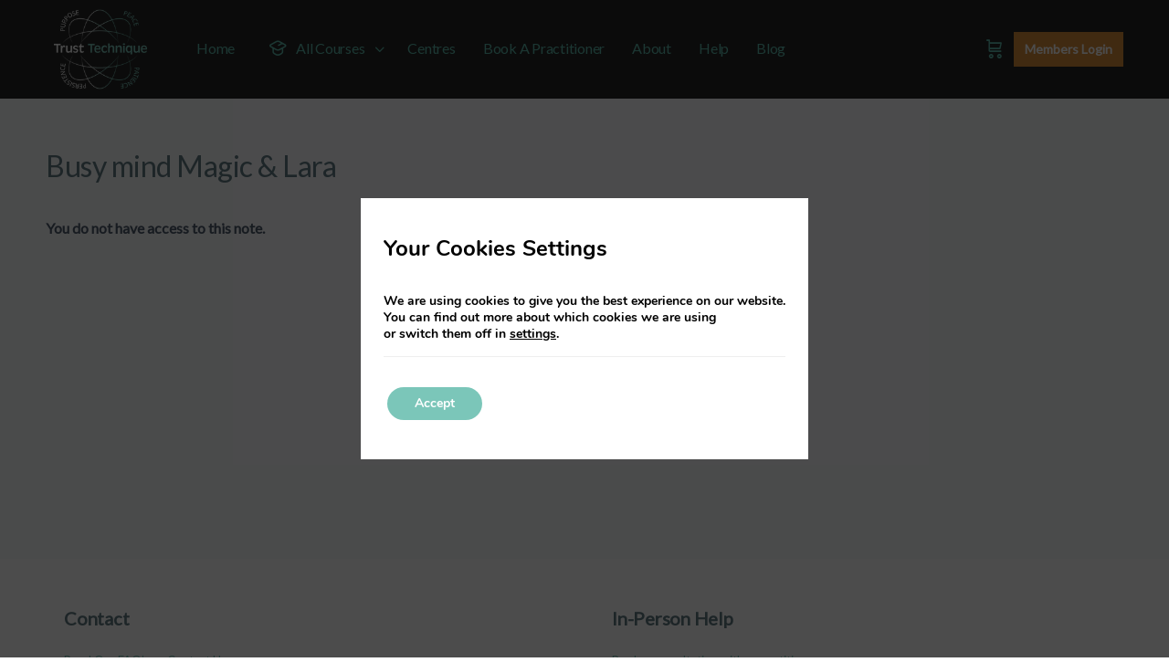

--- FILE ---
content_type: text/plain; charset=utf-8
request_url: https://firestore.googleapis.com/google.firestore.v1.Firestore/Write/channel?database=projects%2Froas-e44b8%2Fdatabases%2F(default)&VER=8&RID=78947&CVER=22&X-HTTP-Session-Id=gsessionid&%24httpHeaders=X-Goog-Api-Client%3Agl-js%2F%20fire%2F8.10.1%0D%0AContent-Type%3Atext%2Fplain%0D%0AX-Firebase-GMPID%3A1%3A183721452853%3Aweb%3A2deff81f15a6d3fb4f187c%0D%0A&zx=9kz9xhg0jrn9&t=1
body_size: -134
content:
51
[[0,["c","DUKZrTgsAv3Bjhg8Yzro1Q","",8,12,30000]]]
